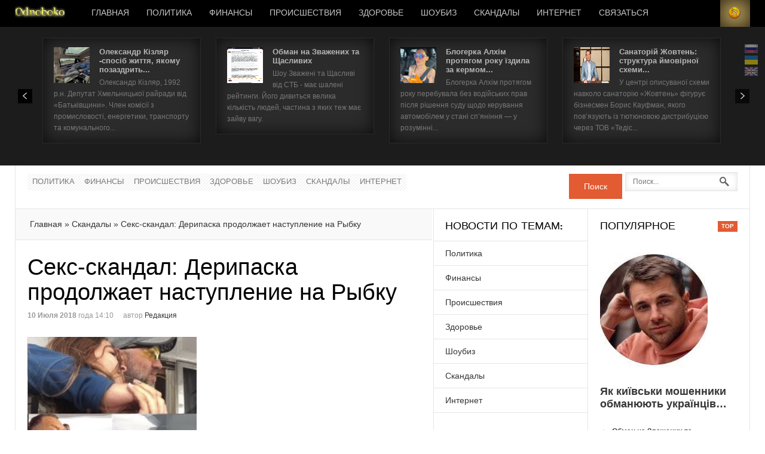

--- FILE ---
content_type: text/html; charset=utf-8
request_url: https://odnoboko.com/Deripaska_prodolzhaet_nastuplenie_na_Rybku
body_size: 24215
content:
<!DOCTYPE html>
<html class=""><head>
<!-- Google tag (gtag.js) -->
<script async src="https://www.googletagmanager.com/gtag/js?id=G-2WCD4YCDFZ"></script>
<script>
  window.dataLayer = window.dataLayer || [];
  function gtag(){dataLayer.push(arguments);}
  gtag('js', new Date());

  gtag('config', 'G-2WCD4YCDFZ');
</script>
    <meta http-equiv="content-type" content="text/html; charset=UTF-8">

  <title>Секс-скандал: Дерипаска продолжает наступление на Рыбку</title>
    <!-- meta description -->
<meta name="description" content=" Пока эскортница Настя Рыбка (Вашукевич) находится в тюрьме Таиланда за сексуальные оргии, олигарх Олег Дерипаска пытается зачистить информацию в интернете о своих похождениях. Так, на днях стало известно, что миллиардер выиграл суд, который постановил взы">
<!-- meta keywords -->
<meta name="keywords" content=" Олег Дерипаска, Настя Рыбка, интервью, Навальный">
  <link rel='shortcut icon' href='/odnoboko.jpg'>
  <link rel="stylesheet" href="news_files/css.css" type="text/css">
  <link rel="stylesheet" href="news_files/style_osn.css" type="text/css">
    <link rel="stylesheet" href="news_files/style.css" type="text/css">
  
  <link rel="stylesheet" href="news_files/style_new.css" type="text/css">
    <link rel="stylesheet" href="css/google-translate.css" />
		<script src="https://cdn.jsdelivr.net/npm/js-cookie@2/src/js.cookie.min.js"></script>
				<script> var localizationLang = "ru"; </script>
		<script src="js/google-translate.js"></script>
  <link rel="stylesheet" href="news_files/style_new.css" type="text/css">
 	<script src="news_files/js/core.js" type="text/javascript"></script> 
	<script src="news_files/js/caption.js" type="text/javascript"></script>
 	<script src="news_files/js/mootools-more.js" type="text/javascript"></script> 
	<script src="news_files/js/gk.scripts.js" type="text/javascript"></script>	
	<script src="news_files/js/gk.menu.js" type="text/javascript"></script>	
	<script src="news_files/js/engine.js" type="text/javascript"></script> 	 
	<script src="news_files/js/engine.mootools.js" type="text/javascript"></script>  
	<script src="news_files/modal.js" type="text/javascript"></script> 
	<script type="text/javascript">

		window.addEvent('domready', function() {

			SqueezeBox.initialize({});
			SqueezeBox.assign($$('a.modal'), {
				parse: 'rel'
			});
		});

  </script>	
  <script type="text/javascript">
window.addEvent('load', function() {
				new JCaption('img.caption');
			});
 $GKMenu = { height:true, width:true, duration: 250 };
$GK_TMPL_URL = "/";

$GK_URL = "/";

function keepAlive() {	var myAjax = new Request({method: "get", url: "index.php"}).send();} window.addEvent("domready", function(){ keepAlive.periodical(3600000); });
  </script>
  <script type="text/javascript">
				// Cookie Law
				window.addEvent('domready', function() {
				    if(document.getElement('#gk-cookie-law')) {
				        document.getElement('#gk-cookie-law').getElements('a').each(function(el) {
				            el.addEvent('click', function(e) {
				                // stop propagation and prevent default action
				                e.stop();
				                // for both links
				                if(e.target.getProperty('href') == '#close') {    
				                    Cookie.write('gk-demo-cookie-law', '1', { duration: 365});
				                    document.getElement('#gk-cookie-law').dispose();
				                } else {
				                    Cookie.write('gk-demo-cookie-law', '1', { duration: 365});
				                    window.location.href = e.target.getProperty('href')
				                }
				            });
				        });
				    }
				});
				</script>

    <link rel="stylesheet" href="news_files/small_002.css" media="(max-width: 1230px)">
	<link rel="stylesheet" href="news_files/tablet.css" media="(max-width: 1030px)">
	<link rel="stylesheet" href="news_files/small.css" media="(max-width: 820px)">
	<link rel="stylesheet" href="news_files/mobile.css" media="(max-width: 580px)">
	
	<link href="https://cdnjs.cloudflare.com/ajax/libs/font-awesome/6.0.0-beta3/css/all.min.css" rel="stylesheet">
  <style>
    .telegram-link {
      color: black; 
      font-weight: bold; 
      text-decoration: none; 
      font-size: 15px; 
      display: flex;
      align-items: center; 
    }
    
    .telegram-link i {
      margin: 8px; 
      font-size: 50px; 
      color: #0088cc; 
    }
  </style>

<!--[if IE 9]>
<link rel="stylesheet" href="/css/ie/ie9.css" type="text/css" />
<![endif]-->

<!--[if IE 8]>
<link rel="stylesheet" href="/css/ie/ie8.css" type="text/css" />
<![endif]-->

<!--[if lte IE 7]>
<link rel="stylesheet" href="/css/ie/ie7.css" type="text/css" />
<![endif]-->

<!--[if (gte IE 6)&(lte IE 8)]>
<script type="text/javascript" src="/js/respond.js"></script>
<script type="text/javascript" src="/js/selectivizr.js"></script>
<script type="text/javascript" src="https://html5shim.googlecode.com/svn/trunk/html5.js"></script>
<![endif]-->	</head>
<body data-tablet-width="1030" data-mobile-width="580">	
		
	
        
      <section id="gkPageTop">
    	<div class="gkPage">                    	
		    
          <a href="/" id="gkLogo" class="cssLogo">Новости</a>
     		    
		    		    <div id="gkMobileMenu">Меню
		    	<select onchange="window.location.href=this.value;">
		    	<option selected="selected" value="/">Главная</option>
				<option value="/">Новости</option>
				</select>
		    </div>
		    		    
		    		    <div id="gkUserArea">
		    			    	<a href="/" id="gkLogin">Login</a>	    			    	
		    			    	<a href="/rss.php" id="gkRSS">RSS</a>
		    			</div>
		<div id="gkMainMenu">
		    	<nav id="gkExtraMenu" class="gkMenu">
	<ul class="gkmenu level0">
<li class="first"><a onmouseover="" href="/" class=" first" id="menu101" title="Главная">Главная</a></li>
	<li class="haschild"><a href="/politics">Политика</a></li><li class="haschild"><a href="/economics">Финансы</a></li><li class="haschild"><a href="/incident">Происшествия</a></li><li class="haschild"><a href="/health">Здоровье</a></li><li class="haschild"><a href="/showbiz">Шоубиз</a></li><li class="haschild"><a href="/Skandaly">Скандалы</a></li><li class="haschild"><a href="/Internet">Интернет</a></li>		<style>

.menu-item {
    position: relative;
    display: inline-block;
    margin: 0 10px;
}

.menu-item a {
    text-decoration: none;
    color: #000; 
    font-weight: bold;
    padding: 5px 10px;
    transition: color 0.3s ease;
}

.menu-item a:hover {
    color: #007bff; 
}


.dropdown-menu {
    display: none; 
    position: absolute;
    left: 0;
    top: 100%;
    background-color: #f8f9fa; 
    box-shadow: 0 4px 6px rgba(0, 0, 0, 0.1); 
    list-style: none;
    padding: 10px 0;
    margin: 0;
    z-index: 10;
    min-width: 200px;
    border-radius: 4px;
}

.dropdown-menu li {
    padding: 5px 20px;
}

.dropdown-menu li a {
    text-decoration: none;
    color: #333;
    display: block;
    transition: background-color 0.3s ease, color 0.3s ease;
}

.dropdown-menu li a:hover {
    background-color: #007bff;
    color: #fff; 
}

.menu-item:hover > .dropdown-menu {
    display: block;
}

.dropdown-menu a i {
  margin-right: 10px; 
  font-size: 20px; 
}

.dropdown-menu a i.fa-viber {
  color: #665191;
}

.dropdown-menu a i.fa-telegram {
  color: #0088cc;
}

.dropdown-menu a i.fa-whatsapp {
  color: #25D366;
}
	</style>
	<li class="menu-item menu-item-type-post_type menu-item-object-page menu-item-has-children menu-item-8063 dropdown">
  <a title="Связаться">Связаться</a>
  <span class="menu-parent-link"><span class="submenu-controll"></span></span>

  <ul class="dropdown-menu">      
    <li class="menu-item menu-item-type-post_type menu-item-object-page menu-item-7688 dropdown">
      <a title="Viber чат" href="viber://chat?number=380958704082">
        <i class="fab fa-viber"></i> Viber чат
      </a>
    </li>
    <li class="menu-item menu-item-type-post_type menu-item-object-page menu-item-7688 dropdown">
      <a title="Telegram" href="tg://resolve?domain=Pani_Lisa">
        <i class="fab fa-telegram"></i> Telegram
      </a>
    </li>
    <li class="menu-item menu-item-type-post_type menu-item-object-page menu-item-7688 dropdown">
      <a title="WhatsApp" href="whatsapp://send?phone=+380958704082">
        <i class="fab fa-whatsapp"></i> WhatsApp
      </a>
    </li>
  </ul>
</li>
	</ul>
				</nav>   
	    	</div>
	    	    	</div>
    </section>
    
        <section id="gkBannerTop">
    	<div class="gkPage">
    		
<div class="nspMainPortalMode7 nspFs100" id="nsp-nsp_607" data-direction="ltr">
	<div class="nspImages">
		<div class="nspArts">
			<div style="width: 2652px;" class="nspArtsScroll"><div class="nspArt" style="padding: 15px 18px ;width:227px;">
				<a href="/Oleksandr_Kizlyar__sposib_zhittya__yakomu_pozazdrit_oligarkh" class="nspImageWrapper tleft fleft" style="margin:0 16px 0 0;">
	<img class="nspImage tleft fleft" src="./autocars/f7dacd6be8a0efa11e1cf935b17c65c5.jpg" alt="Олександр Кізляр -спосіб життя, якому позаздрить олігарх" style="width:60px;height:60px;">
				</a>					
					<h4 class="nspHeader tleft fnull">
				<a href="/Oleksandr_Kizlyar__sposib_zhittya__yakomu_pozazdrit_oligarkh" title="Олександр Кізляр -спосіб життя, якому позаздрить олігарх"> Олександр Кізляр -спосіб життя, якому позаздрить...</a>					
					</h4>					
				<p class="nspText tleft fnull"> Олександр Кізляр, 1992 р.н. Депутат Хмельницької райради від «Батьківщини». Член комісії з промисловості, енергетики, транспорту та комунального...</p>				
				</div><div class="nspArt" style="padding: 15px 18px ;width:227px;">
				<a href="/Obman_na_Zvazhenikh_ta_Shchaslivikh" class="nspImageWrapper tleft fleft" style="margin:0 16px 0 0;">
	<img class="nspImage tleft fleft" src="./autocars/8e082f1de7d73256ad4c2921d0c56d8c.jpg" alt="Обман на Зважених та Щасливих" style="width:60px;height:60px;">
				</a>					
					<h4 class="nspHeader tleft fnull">
				<a href="/Obman_na_Zvazhenikh_ta_Shchaslivikh" title="Обман на Зважених та Щасливих"> Обман на Зважених та Щасливих</a>					
					</h4>					
				<p class="nspText tleft fnull"> Шоу Зважені та Щасливі від СТБ - має шалені рейтинги. Його дивиться велика кількість людей, частина з яких теж має зайву вагу. 
</p>				
				</div><div class="nspArt" style="padding: 15px 18px ;width:227px;">
				<a href="/Blogerka_Alkhim_protyagom_roku_perebuvala_bez_vodiyskikh_prav" class="nspImageWrapper tleft fleft" style="margin:0 16px 0 0;">
	<img class="nspImage tleft fleft" src="./autocars/ae005ed02612cdbe52968e6703de302e.jpg" alt="Блогерка Алхім протягом року їздила за кермом без водійських прав" style="width:60px;height:60px;">
				</a>					
					<h4 class="nspHeader tleft fnull">
				<a href="/Blogerka_Alkhim_protyagom_roku_perebuvala_bez_vodiyskikh_prav" title="Блогерка Алхім протягом року їздила за кермом без водійських прав"> Блогерка Алхім протягом року їздила за кермом...</a>					
					</h4>					
				<p class="nspText tleft fnull"> Блогерка Алхім протягом року перебувала без водійських прав після рішення суду щодо керування автомобілем у стані сп’яніння — у розумінні...</p>				
				</div><div class="nspArt" style="padding: 15px 18px ;width:227px;">
				<a href="/Sanatoriy_Zhovten__struktura_ymovirnoyi_skhemi_kontrolyu_zemli_ta_aktiviv" class="nspImageWrapper tleft fleft" style="margin:0 16px 0 0;">
	<img class="nspImage tleft fleft" src="./autocars/7e62e058badbf418b7d36e1ba2639f29.jpg" alt="Санаторій Жовтень: структура ймовірної схеми контролю землі та активів" style="width:60px;height:60px;">
				</a>					
					<h4 class="nspHeader tleft fnull">
				<a href="/Sanatoriy_Zhovten__struktura_ymovirnoyi_skhemi_kontrolyu_zemli_ta_aktiviv" title="Санаторій Жовтень: структура ймовірної схеми контролю землі та активів"> Санаторій Жовтень: структура ймовірної схеми...</a>					
					</h4>					
				<p class="nspText tleft fnull"> У центрі описуваної схеми навколо санаторію «Жовтень» фігурує бізнесмен Борис Кауфман, якого пов’язують із тютюновою дистрибуцією через ТОВ «Тедіс...</p>				
				</div><div class="nspArt" style="padding: 15px 18px ;width:227px;">
				<a href="/Pisochni_skhemi_pidsanktsiynogo_oligarkha_Grigorishina" class="nspImageWrapper tleft fleft" style="margin:0 16px 0 0;">
	<img class="nspImage tleft fleft" src="https://odnoboko.com/autocars/48300a5cdd3a5d17407fb971d4ed6eab.jpg" alt="Пісочні схеми підсанкційного олігарха Григоришина" style="width:60px;height:60px;">
				</a>					
					<h4 class="nspHeader tleft fnull">
				<a href="/Pisochni_skhemi_pidsanktsiynogo_oligarkha_Grigorishina" title="Пісочні схеми підсанкційного олігарха Григоришина"> Пісочні схеми підсанкційного олігарха...</a>					
					</h4>					
				<p class="nspText tleft fnull"> Пісочні схеми підсанкційного олігарха Григоришина: «Укррічфлот» продовжує видобуток у центрі Києва через швейцарського друга</p>				
				</div><div class="nspArt" style="padding: 15px 18px ;width:227px;">
				<a href="/Yak_kiyivski_moshenniki_obmanyuyut_ukrayintsiv" class="nspImageWrapper tleft fleft" style="margin:0 16px 0 0;">
	<img class="nspImage tleft fleft" src="./autocars/eded85100156abc075d46cb5364ebb9f.jpg" alt="Як київськи мошенники обманюють українців" style="width:60px;height:60px;">
				</a>					
					<h4 class="nspHeader tleft fnull">
				<a href="/Yak_kiyivski_moshenniki_obmanyuyut_ukrayintsiv" title="Як київськи мошенники обманюють українців"> Як київськи мошенники обманюють українців</a>					
					</h4>					
				<p class="nspText tleft fnull"> Пара київських молодих людей - хлопець та дівчина Дмітрій та Диана, обманюють довірливих людей, виманюючи у них гроші за неіснуючими товари</p>				
				</div><div class="nspArt" style="padding: 15px 18px ;width:227px;">
				<a href="/Gumanitarka_na_prodazh__tisyachi_avto__vvezenikh_dlya_viyni_ta_gromad_opinilisya_na_rinku" class="nspImageWrapper tleft fleft" style="margin:0 16px 0 0;">
	<img class="nspImage tleft fleft" src="./autocars/a7b3487bd58a9ce2692551e20782f6b6.jpg" alt="Гуманітарка на продаж: тисячі авто, ввезених для війни та громад опинилися на ринку" style="width:60px;height:60px;">
				</a>					
					<h4 class="nspHeader tleft fnull">
				<a href="/Gumanitarka_na_prodazh__tisyachi_avto__vvezenikh_dlya_viyni_ta_gromad_opinilisya_na_rinku" title="Гуманітарка на продаж: тисячі авто, ввезених для війни та громад опинилися на ринку"> Гуманітарка на продаж: тисячі авто, ввезених для...</a>					
					</h4>					
				<p class="nspText tleft fnull"> В Україні набирає обертів скандал навколо так званої «гуманітарної контрабанди» — тисячі автомобілів, завезених у країну як гуманітарна допомога,...</p>				
				</div><div class="nspArt" style="padding: 15px 18px ;width:227px;">
				<a href="/Firma_cholovika_ekonomistki_NBU_zaroblyae_na_derzhustanovakh_yak_poserednik" class="nspImageWrapper tleft fleft" style="margin:0 16px 0 0;">
	<img class="nspImage tleft fleft" src="./autocars/5a4e142c509595abd4c5a853db9c59d5.jpg" alt="Фірма чоловіка економістки НБУ заробляє на держустановах як посередник" style="width:60px;height:60px;">
				</a>					
					<h4 class="nspHeader tleft fnull">
				<a href="/Firma_cholovika_ekonomistki_NBU_zaroblyae_na_derzhustanovakh_yak_poserednik" title="Фірма чоловіка економістки НБУ заробляє на держустановах як посередник"> Фірма чоловіка економістки НБУ заробляє на...</a>					
					</h4>					
				<p class="nspText tleft fnull"> Компанія, пов’язана з родиною посадовиці Національного банку України, отримує багатомільйонні доходи, виступаючи посередником у постачанні...</p>				
				</div><div class="nspArt" style="padding: 15px 18px ;width:227px;">
				<a href="/Pratsivnik_kontori_eksministra_Krikliya_pidozryuetsya_u_pidrobtsi_dokumentiv" class="nspImageWrapper tleft fleft" style="margin:0 16px 0 0;">
	<img class="nspImage tleft fleft" src="./autocars/ba4b0414185b858f931ef831ebdf326e.jpg" alt="Працівник контори ексміністра Криклія підозрюється у підробці документів" style="width:60px;height:60px;">
				</a>					
					<h4 class="nspHeader tleft fnull">
				<a href="/Pratsivnik_kontori_eksministra_Krikliya_pidozryuetsya_u_pidrobtsi_dokumentiv" title="Працівник контори ексміністра Криклія підозрюється у підробці документів"> Працівник контори ексміністра Криклія...</a>					
					</h4>					
				<p class="nspText tleft fnull"> Схема з ухилянтами: працівник контори ексміністра Криклія підозрюється у підробці документів для виїзду за кордон</p>				
				</div><div class="nspArt" style="padding: 15px 18px ;width:227px;">
				<a href="/Verba_znov_vlyapalasya_v_skandal" class="nspImageWrapper tleft fleft" style="margin:0 16px 0 0;">
	<img class="nspImage tleft fleft" src="./autocars/5f8233d94261479188b05cfdac971b4f.jpg" alt="Верба знов вляпалася в скандал" style="width:60px;height:60px;">
				</a>					
					<h4 class="nspHeader tleft fnull">
				<a href="/Verba_znov_vlyapalasya_v_skandal" title="Верба знов вляпалася в скандал"> Верба знов вляпалася в скандал</a>					
					</h4>					
				<p class="nspText tleft fnull"> Відомий блогер Юлія Верба ( Вербинець) примудрилася за останні декілька днів двічі вляпатися у скандал.</p>				
				</div><div class="nspArt" style="padding: 15px 18px ;width:227px;">
				<a href="/Blogerka_milyonnitsya_Yuliya_Verba_opinilasya_v_tsentri_skandalu" class="nspImageWrapper tleft fleft" style="margin:0 16px 0 0;">
	<img class="nspImage tleft fleft" src="./autocars/aefeb3579e2560c582cc118d6bf72b00.jpg" alt="Блогерка-мільйонниця Юлія Верба опинилася в центрі скандалу" style="width:60px;height:60px;">
				</a>					
					<h4 class="nspHeader tleft fnull">
				<a href="/Blogerka_milyonnitsya_Yuliya_Verba_opinilasya_v_tsentri_skandalu" title="Блогерка-мільйонниця Юлія Верба опинилася в центрі скандалу"> Блогерка-мільйонниця Юлія Верба опинилася в...</a>					
					</h4>					
				<p class="nspText tleft fnull"> Відома блогерка з багатомільйонною аудиторією Юлія Верба потрапила під шквал критики в соцмережах після публікації розважального контенту, у якому...</p>				
				</div><div class="nspArt" style="padding: 15px 18px ;width:227px;">
				<a href="/Yabko_i_tinoviy_rinok_iphone__milyonni_oboroti__kontrabanda_ta_minimalni_podatki" class="nspImageWrapper tleft fleft" style="margin:0 16px 0 0;">
	<img class="nspImage tleft fleft" src="./autocars/42177dbe820e5ba1344beb6542026e13.jpg" alt="Ябко і тіньовий ринок iPhone: мільйонні обороти, контрабанда та мінімальні податки" style="width:60px;height:60px;">
				</a>					
					<h4 class="nspHeader tleft fnull">
				<a href="/Yabko_i_tinoviy_rinok_iphone__milyonni_oboroti__kontrabanda_ta_minimalni_podatki" title="Ябко і тіньовий ринок iPhone: мільйонні обороти, контрабанда та мінімальні податки"> Ябко і тіньовий ринок iPhone: мільйонні обороти,...</a>					
					</h4>					
				<p class="nspText tleft fnull"> Мережу «Ябко» називають одним із найбільших гравців на ринку дистрибуції техніки Apple, яка, за твердженнями джерел, масово потрапляє в Україну поза...</p>				
				</div><div class="nspArt" style="padding: 15px 18px ;width:227px;">
				<a href="/Prodazh_pidrobok_i_vidsutnist_chekiv__Shakhraystvo_brendu_domino" class="nspImageWrapper tleft fleft" style="margin:0 16px 0 0;">
	<img class="nspImage tleft fleft" src="./autocars/ca924faeb07dfecf1b191fc433b1c8ea.jpg" alt="Продаж підробок і відсутність чеків. Шахрайство бренду Domino" style="width:60px;height:60px;">
				</a>					
					<h4 class="nspHeader tleft fnull">
				<a href="/Prodazh_pidrobok_i_vidsutnist_chekiv__Shakhraystvo_brendu_domino" title="Продаж підробок і відсутність чеків. Шахрайство бренду Domino"> Продаж підробок і відсутність чеків. Шахрайство...</a>					
					</h4>					
				<p class="nspText tleft fnull"> Скарги на діяльність бренду Domino, власником якого називають Антона Шухніна, знову з’явилися у публічному просторі. </p>				
				</div><div class="nspArt" style="padding: 15px 18px ;width:227px;">
				<a href="/VOdesi_pidryad_na_800_tisyach_otrimav_26_richniy_aytishnik" class="nspImageWrapper tleft fleft" style="margin:0 16px 0 0;">
	<img class="nspImage tleft fleft" src="./autocars/cf79d3b2e8596e618d54e99115db9f75.jpg" alt="В Одесі  підряд на 800 тисяч отримав 26-річний айтішник" style="width:60px;height:60px;">
				</a>					
					<h4 class="nspHeader tleft fnull">
				<a href="/VOdesi_pidryad_na_800_tisyach_otrimav_26_richniy_aytishnik" title="В Одесі  підряд на 800 тисяч отримав 26-річний айтішник"> В Одесі  підряд на 800 тисяч отримав 26-річний...</a>					
					</h4>					
				<p class="nspText tleft fnull"> В Одесі розгортається історія, яка викликає чимало запитань. Капітальний ремонт одного з реабілітаційних центрів вартістю майже 800 тисяч гривень...</p>				
				</div><div class="nspArt" style="padding: 15px 18px ;width:227px;">
				<a href="/Skhema_na_2_mlrd_grn__kolishniy_pomichnik_Tsarova_ta_yogo_komanda" class="nspImageWrapper tleft fleft" style="margin:0 16px 0 0;">
	<img class="nspImage tleft fleft" src="./autocars/c61f49f7effd0bf9ed7ed5ae307e37b9.jpg" alt="Схема на 2 млрд грн: колишній помічник Царьова та його команда" style="width:60px;height:60px;">
				</a>					
					<h4 class="nspHeader tleft fnull">
				<a href="/Skhema_na_2_mlrd_grn__kolishniy_pomichnik_Tsarova_ta_yogo_komanda" title="Схема на 2 млрд грн: колишній помічник Царьова та його команда"> Схема на 2 млрд грн: колишній помічник Царьова...</a>					
					</h4>					
				<p class="nspText tleft fnull"> У Запоріжжі триває розслідування масштабної схеми відмивання коштів на металобрухті на суму близько 2 млрд гривень, у якій фігурують колишні...</p>				
				</div><div class="nspArt" style="padding: 15px 18px ;width:227px;">
				<a href="/Tyutyunova_imperiya_kontrabandi_Vadima_Alperina" class="nspImageWrapper tleft fleft" style="margin:0 16px 0 0;">
	<img class="nspImage tleft fleft" src="./autocars/86c9f104692a2389f4cd1d4631ba9209.jpg" alt="Тютюнова імперія контрабанди Вадима Альперіна" style="width:60px;height:60px;">
				</a>					
					<h4 class="nspHeader tleft fnull">
				<a href="/Tyutyunova_imperiya_kontrabandi_Vadima_Alperina" title="Тютюнова імперія контрабанди Вадима Альперіна"> Тютюнова імперія контрабанди Вадима Альперіна</a>					
					</h4>					
				<p class="nspText tleft fnull"> Фігурант численних розслідувань Вадим Альперін, якого в медіа часто називають «королем української контрабанди», за наявною інформацією, вибудував...</p>				
				</div><div class="nspArt" style="padding: 15px 18px ;width:227px;">
				<a href="/Pomer_zirka_Maski_Piter_Grin" class="nspImageWrapper tleft fleft" style="margin:0 16px 0 0;">
	<img class="nspImage tleft fleft" src="./autocars/164d5c9f2b89e6087d5267368f7a5061.jpg" alt="Помер зірка Маски Пітер Грін" style="width:60px;height:60px;">
				</a>					
					<h4 class="nspHeader tleft fnull">
				<a href="/Pomer_zirka_Maski_Piter_Grin" title="Помер зірка Маски Пітер Грін"> Помер зірка Маски Пітер Грін</a>					
					</h4>					
				<p class="nspText tleft fnull"> У Нью-Йорку знайдений мертвим актор Пітер Грін, який прославився ролями антагоністів у культових фільмах</p>				
				</div><div class="nspArt" style="padding: 15px 18px ;width:227px;">
				<a href="/Pobeditelnitsa_Kholostyaka_zanimalas_eskortom_" class="nspImageWrapper tleft fleft" style="margin:0 16px 0 0;">
	<img class="nspImage tleft fleft" src="./autocars/60679232338f80c125536ee736c2e517.jpg" alt="Победительница Холостяка занималась эскортом?" style="width:60px;height:60px;">
				</a>					
					<h4 class="nspHeader tleft fnull">
				<a href="/Pobeditelnitsa_Kholostyaka_zanimalas_eskortom_" title="Победительница Холостяка занималась эскортом?"> Победительница Холостяка занималась эскортом?</a>					
					</h4>					
				<p class="nspText tleft fnull"> Пока СТБ аккуратно монтирует романтический финал «Холостяка-14», в сети разгорается скандал, который может испортить картинку «идеальной...</p>				
				</div><div class="nspArt" style="padding: 15px 18px ;width:227px;">
				<a href="/roksolana_velichkovskaya_mechtaet_poekhat_v_rossiyu" class="nspImageWrapper tleft fleft" style="margin:0 16px 0 0;">
	<img class="nspImage tleft fleft" src="https://odnoboko.com/autocars/13b96765f6f40fe19218e41f1d237d45.jpg" alt="Роксолана Величковская мечтает поехать в россию" style="width:60px;height:60px;">
				</a>					
					<h4 class="nspHeader tleft fnull">
				<a href="/roksolana_velichkovskaya_mechtaet_poekhat_v_rossiyu" title="Роксолана Величковская мечтает поехать в россию"> Роксолана Величковская мечтает поехать в россию</a>					
					</h4>					
				<p class="nspText tleft fnull"> Украинская инфлюенсерка и блогерша Роксолана Величковская оказалась в центре внимания после того, как в сети всплыло старое видео, где она говорит:...</p>				
				</div><div class="nspArt" style="padding: 15px 18px ;width:227px;">
				<a href="/eskortnitsa_nikol_sakhtaridi_nakanune_svadby_zachishchaet_internet" class="nspImageWrapper tleft fleft" style="margin:0 16px 0 0;">
	<img class="nspImage tleft fleft" src="https://odnoboko.com/autocars/ea00d737867bd55136468206596092f0.jpg" alt="Эскортница Николь Сахтариди накануне свадьбы зачищает интернет" style="width:60px;height:60px;">
				</a>					
					<h4 class="nspHeader tleft fnull">
				<a href="/eskortnitsa_nikol_sakhtaridi_nakanune_svadby_zachishchaet_internet" title="Эскортница Николь Сахтариди накануне свадьбы зачищает интернет"> Эскортница Николь Сахтариди накануне свадьбы...</a>					
					</h4>					
				<p class="nspText tleft fnull"> Бывшая участница шоу «Холостяк» Николь Сахтариди активно зачищает интернет от любых упоминаний о ее эскортном прошлом. Казалось бы, зачем ей это?</p>				
				</div><div class="nspArt" style="padding: 15px 18px ;width:227px;">
				<a href="/Dmitriy_Tsirgaiya_i_ego_podelili_rabotali_pod_rukovodstvom_rf" class="nspImageWrapper tleft fleft" style="margin:0 16px 0 0;">
	<img class="nspImage tleft fleft" src="./autocars/e3a353e1b06f526cc58395da651bef1c.jpg" alt="Дмитрий Циргаия и его подельники работали под руководством рф" style="width:60px;height:60px;">
				</a>					
					<h4 class="nspHeader tleft fnull">
				<a href="/Dmitriy_Tsirgaiya_i_ego_podelili_rabotali_pod_rukovodstvom_rf" title="Дмитрий Циргаия и его подельники работали под руководством рф"> Дмитрий Циргаия и его подельники работали под...</a>					
					</h4>					
				<p class="nspText tleft fnull"> Дмитрий Циргайя и его мать снова в центре скандала. 
В Украине раскрыта деятельность группы молодых мошенников, которые, по данным СМИ,...</p>				
				</div><div class="nspArt" style="padding: 15px 18px ;width:227px;">
				<a href="/Odesskiy_chinovnik___Konstantin_Safoshin_obzavelsya_elitnoy_nedvizhimostyu" class="nspImageWrapper tleft fleft" style="margin:0 16px 0 0;">
	<img class="nspImage tleft fleft" src="./autocars/46e57662a75a424f2c998ea5c389a2a0.jpg" alt="Одесский чиновник - Константин Сафошин обзавёлся элитной недвижимостью" style="width:60px;height:60px;">
				</a>					
					<h4 class="nspHeader tleft fnull">
				<a href="/Odesskiy_chinovnik___Konstantin_Safoshin_obzavelsya_elitnoy_nedvizhimostyu" title="Одесский чиновник - Константин Сафошин обзавёлся элитной недвижимостью"> Одесский чиновник - Константин Сафошин обзавёлся...</a>					
					</h4>					
				<p class="nspText tleft fnull"> Пока страна в войне, одесский чиновник обзавёлся элитной недвижимостью и авто для жены</p>				
				</div><div class="nspArt" style="padding: 15px 18px ;width:227px;">
				<a href="/Prokuratura_rassleduet_masshtabnuyu_skhemu_nezakonnogo_obmena_valyuty" class="nspImageWrapper tleft fleft" style="margin:0 16px 0 0;">
	<img class="nspImage tleft fleft" src="./autocars/24e2a5891f41c9b7aa1a589f18780a14.jpg" alt="Прокуратура расследует масштабную схему незаконного обмена валюты" style="width:60px;height:60px;">
				</a>					
					<h4 class="nspHeader tleft fnull">
				<a href="/Prokuratura_rassleduet_masshtabnuyu_skhemu_nezakonnogo_obmena_valyuty" title="Прокуратура расследует масштабную схему незаконного обмена валюты"> Прокуратура расследует масштабную схему...</a>					
					</h4>					
				<p class="nspText tleft fnull"> Офис Генерального прокурора совместно с Главным следственным управлением Нацполиции ведут расследование деятельности разветвлённой финансовой сети...</p>				
				</div><div class="nspArt" style="padding: 15px 18px ;width:227px;">
				<a href="/Narder_Kopytin_zachishchaet_infoprostranstvo" class="nspImageWrapper tleft fleft" style="margin:0 16px 0 0;">
	<img class="nspImage tleft fleft" src="./autocars/fa6ca0cb4ee413218a4ca7b91c5cbcf6.jpg" alt="Нардер Копытин зачищает инфопространство" style="width:60px;height:60px;">
				</a>					
					<h4 class="nspHeader tleft fnull">
				<a href="/Narder_Kopytin_zachishchaet_infoprostranstvo" title="Нардер Копытин зачищает инфопространство"> Нардер Копытин зачищает инфопространство</a>					
					</h4>					
				<p class="nspText tleft fnull"> Из интернета начали исчезать материалы о связях депутата Копытина с авиационным бизнесменом, подозреваемым в махинациях и сотрудничестве с РФ</p>				
				</div><div class="nspArt" style="padding: 15px 18px ;width:227px;">
				<a href="/Za_dozoy_ot_Interkhima_v_blizhayshuyu_apteku" class="nspImageWrapper tleft fleft" style="margin:0 16px 0 0;">
	<img class="nspImage tleft fleft" src="./autocars/3d37f09636122128857a6b1fb21464b2.jpg" alt="За дозой от Интерхима в ближайшую аптеку" style="width:60px;height:60px;">
				</a>					
					<h4 class="nspHeader tleft fnull">
				<a href="/Za_dozoy_ot_Interkhima_v_blizhayshuyu_apteku" title="За дозой от Интерхима в ближайшую аптеку"> За дозой от Интерхима в ближайшую аптеку</a>					
					</h4>					
				<p class="nspText tleft fnull"> Получение дозы "Интерхима" в ближайшей аптеке: Как фармацевтическая компания Анатолия Редера способствует росту неинъекционной наркомании среди...</p>				
				</div><div class="nspArt" style="padding: 15px 18px ;width:227px;">
				<a href="/Maksim_Shkil___ot_partiynoy_kukhni_do_goszakazov" class="nspImageWrapper tleft fleft" style="margin:0 16px 0 0;">
	<img class="nspImage tleft fleft" src="./autocars/6ff2c419fd02b194feb957aa907eacbc.jpg" alt="Максим Шкиль - от партийной кухни до госзаказов" style="width:60px;height:60px;">
				</a>					
					<h4 class="nspHeader tleft fnull">
				<a href="/Maksim_Shkil___ot_partiynoy_kukhni_do_goszakazov" title="Максим Шкиль - от партийной кухни до госзаказов"> Максим Шкиль - от партийной кухни до госзаказов</a>					
					</h4>					
				<p class="nspText tleft fnull"> Имя Максима Шкиля, владельца компании «Автострада», вновь всплыло в медиапространстве. В свое время он был тесно связан с Партией регионов</p>				
				</div><div class="nspArt" style="padding: 15px 18px ;width:227px;">
				<a href="/mezhdu_terenom_i_innoy_belen_ne_bylo_otnosheniy___mandzyuk" class="nspImageWrapper tleft fleft" style="margin:0 16px 0 0;">
	<img class="nspImage tleft fleft" src="https://odnoboko.com/autocars/4cd3afe19ef2df05dfd7c25ab7454000.jpg" alt="Между Тереном и Инной Белень не было отношений – Мандзюк" style="width:60px;height:60px;">
				</a>					
					<h4 class="nspHeader tleft fnull">
				<a href="/mezhdu_terenom_i_innoy_belen_ne_bylo_otnosheniy___mandzyuk" title="Между Тереном и Инной Белень не было отношений – Мандзюк"> Между Тереном и Инной Белень не было отношений –...</a>					
					</h4>					
				<p class="nspText tleft fnull"> Известная блогер Елена Мандзюк сделала неожиданное заявление. Во время своего интервью она заявила, что между Холостяком Александром Тереном и...</p>				
				</div><div class="nspArt" style="padding: 15px 18px ;width:227px;">
				<a href="/Deputat_ot_Slugi_naroda_provernul_stroitelnuyu_skhemu_v_Kieve" class="nspImageWrapper tleft fleft" style="margin:0 16px 0 0;">
	<img class="nspImage tleft fleft" src="./autocars/5ba31f61f2535277dc5af75cd3b6aca1.jpg" alt="Депутат от Слуги народа провернул строительную схему в Киеве" style="width:60px;height:60px;">
				</a>					
					<h4 class="nspHeader tleft fnull">
				<a href="/Deputat_ot_Slugi_naroda_provernul_stroitelnuyu_skhemu_v_Kieve" title="Депутат от Слуги народа провернул строительную схему в Киеве"> Депутат от Слуги народа провернул строительную...</a>					
					</h4>					
				<p class="nspText tleft fnull"> На киевских Осокорках практически завершено строительство четвертой очереди жилого комплекса «Ривьера», который, по заявлениям застройщика, будет...</p>				
				</div><div class="nspArt" style="padding: 15px 18px ;width:227px;">
				<a href="/Kak_ukrainskie_titanovye_zalezhi_okazalis_v_rukakh_britanskoy_kompanii" class="nspImageWrapper tleft fleft" style="margin:0 16px 0 0;">
	<img class="nspImage tleft fleft" src="https://odnoboko.com/autocars/1726a87008a166595bc833ae583fac69.jpg" alt="Как украинские титановые залежи оказались в руках британской компании" style="width:60px;height:60px;">
				</a>					
					<h4 class="nspHeader tleft fnull">
				<a href="/Kak_ukrainskie_titanovye_zalezhi_okazalis_v_rukakh_britanskoy_kompanii" title="Как украинские титановые залежи оказались в руках британской компании"> Как украинские титановые залежи оказались в...</a>					
					</h4>					
				<p class="nspText tleft fnull"> Украинские титановые руды, добываемые на государственном Демуринском горно-обогатительном комбинате (ДГЗК), неожиданно оказались в распоряжении </p>				
				</div><div class="nspArt" style="padding: 15px 18px ;width:227px;">
				<a href="/Semeynye_tayny_deputata_Sheremeta__nedvizhimost_v_SShA_i_roskosh" class="nspImageWrapper tleft fleft" style="margin:0 16px 0 0;">
	<img class="nspImage tleft fleft" src="./autocars/e408f9f651765cf206d37d25d5ff6c39.jpg" alt="Семейные тайны депутата Шеремета: недвижимость в США и роскошь" style="width:60px;height:60px;">
				</a>					
					<h4 class="nspHeader tleft fnull">
				<a href="/Semeynye_tayny_deputata_Sheremeta__nedvizhimost_v_SShA_i_roskosh" title="Семейные тайны депутата Шеремета: недвижимость в США и роскошь"> Семейные тайны депутата Шеремета: недвижимость в...</a>					
					</h4>					
				<p class="nspText tleft fnull"> Депутат Одесского горсовета Александр Шеремет, представляющий политсилу «Доверяй делам», — фигура небезынтересная. </p>				
				</div><div class="nspArt" style="padding: 15px 18px ;width:227px;">
				<a href="/Vladelets_Pozhmashiny_idet_v_ESPCh" class="nspImageWrapper tleft fleft" style="margin:0 16px 0 0;">
	<img class="nspImage tleft fleft" src="./autocars/1319bb9e4189d3fd31c9bfb98870120b.jpg" alt="Владелец Пожмашины идет в ЕСПЧ" style="width:60px;height:60px;">
				</a>					
					<h4 class="nspHeader tleft fnull">
				<a href="/Vladelets_Pozhmashiny_idet_v_ESPCh" title="Владелец Пожмашины идет в ЕСПЧ"> Владелец Пожмашины идет в ЕСПЧ</a>					
					</h4>					
				<p class="nspText tleft fnull"> Олег Аверьянов, владелец стратегического предприятия «Пожмашина», стал фигурантом громкого уголовного дела, вызвавшего волну возмущения в...</p>				
				</div><div class="nspArt" style="padding: 15px 18px ;width:227px;">
				<a href="/Pokupki_na_temu_obernulis_propazhey_deneg_s_kart" class="nspImageWrapper tleft fleft" style="margin:0 16px 0 0;">
	<img class="nspImage tleft fleft" src="./autocars/e105cb3e659ec2a0738826a19d3e8474.jpg" alt="Покупки на TEMU обернулись пропажей денег с карт" style="width:60px;height:60px;">
				</a>					
					<h4 class="nspHeader tleft fnull">
				<a href="/Pokupki_na_temu_obernulis_propazhey_deneg_s_kart" title="Покупки на TEMU обернулись пропажей денег с карт"> Покупки на TEMU обернулись пропажей денег с карт</a>					
					</h4>					
				<p class="nspText tleft fnull"> После оформления заказов в популярном маркетплейсе TEMU украинские пользователи начали массово жаловаться на неавторизованные списания средств с...</p>				
				</div><div class="nspArt" style="padding: 15px 18px ;width:227px;">
				<a href="/Firma_Odesskogo_deputata_poluchila_podryad_na_8_millionov_bez_konkursa" class="nspImageWrapper tleft fleft" style="margin:0 16px 0 0;">
	<img class="nspImage tleft fleft" src="./autocars/3de5559f0e7b981477a2910eb7eb4002.jpg" alt="Фирма Одесского депутата получила подряд на 8 миллионов без конкурса" style="width:60px;height:60px;">
				</a>					
					<h4 class="nspHeader tleft fnull">
				<a href="/Firma_Odesskogo_deputata_poluchila_podryad_na_8_millionov_bez_konkursa" title="Фирма Одесского депутата получила подряд на 8 миллионов без конкурса"> Фирма Одесского депутата получила подряд на 8...</a>					
					</h4>					
				<p class="nspText tleft fnull"> В Одессе новый коррупционный скандал, связанный с распределением бюджетных средств. Управление дорожного хозяйства города передало контракт на...</p>				
				</div><div class="nspArt" style="padding: 15px 18px ;width:227px;">
				<a href="/Vozvrashchenie_Katsuby__figurant_guchnykh_del_vnov_zarabatyvaet_na_gaze" class="nspImageWrapper tleft fleft" style="margin:0 16px 0 0;">
	<img class="nspImage tleft fleft" src="./autocars/f90ec417700d1ac3e8e3cb38f717155e.jpg" alt="Возвращение Кацубы: фигурант гучных дел вновь зарабатывает на газе" style="width:60px;height:60px;">
				</a>					
					<h4 class="nspHeader tleft fnull">
				<a href="/Vozvrashchenie_Katsuby__figurant_guchnykh_del_vnov_zarabatyvaet_na_gaze" title="Возвращение Кацубы: фигурант гучных дел вновь зарабатывает на газе"> Возвращение Кацубы: фигурант гучных дел вновь...</a>					
					</h4>					
				<p class="nspText tleft fnull"> Александр Кацуба, некогда один из ключевых управленцев при режиме Януковича, вновь уверенно чувствует себя в газовом бизнесе. </p>				
				</div><div class="nspArt" style="padding: 15px 18px ;width:227px;">
				<a href="/dzhonni_depp_vozvrashchaetsya_v_gollivud" class="nspImageWrapper tleft fleft" style="margin:0 16px 0 0;">
	<img class="nspImage tleft fleft" src="https://odnoboko.com/autocars/5829534e5874242e9121f302a5cb6bd6.jpg" alt="Джонни Депп возвращается в Голливуд" style="width:60px;height:60px;">
				</a>					
					<h4 class="nspHeader tleft fnull">
				<a href="/dzhonni_depp_vozvrashchaetsya_v_gollivud" title="Джонни Депп возвращается в Голливуд"> Джонни Депп возвращается в Голливуд</a>					
					</h4>					
				<p class="nspText tleft fnull"> После долгого перерыва и судебных разбирательств с Эмбер Херд, Джонни Депп вновь вернется на большой экран. </p>				
				</div><div class="nspArt" style="padding: 15px 18px ;width:227px;">
				<a href="/z_monakh_s_moskovskoy_propiskoy_i_kievskoy_kvartiroy" class="nspImageWrapper tleft fleft" style="margin:0 16px 0 0;">
	<img class="nspImage tleft fleft" src="./autocars/19e15da8f3ec935acf51ac925271fbc9.jpg" alt="Z-монах с московской пропиской и киевской квартирой" style="width:60px;height:60px;">
				</a>					
					<h4 class="nspHeader tleft fnull">
				<a href="/z_monakh_s_moskovskoy_propiskoy_i_kievskoy_kvartiroy" title="Z-монах с московской пропиской и киевской квартирой"> Z-монах с московской пропиской и киевской...</a>					
					</h4>					
				<p class="nspText tleft fnull"> Юрий Харон, также известный как Гедеон, бывший настоятель Десятинного храма, оказался в центре скандала.</p>				
				</div><div class="nspArt" style="padding: 15px 18px ;width:227px;">
				<a href="/Prokuratura_trebuet_snesti_samovolno_postroennye_obekty" class="nspImageWrapper tleft fleft" style="margin:0 16px 0 0;">
	<img class="nspImage tleft fleft" src="./autocars/487c6d84a15e23ed9cb52e372c6d6d60.jpg" alt="Прокуратура требует снести самовольно построенные объекты" style="width:60px;height:60px;">
				</a>					
					<h4 class="nspHeader tleft fnull">
				<a href="/Prokuratura_trebuet_snesti_samovolno_postroennye_obekty" title="Прокуратура требует снести самовольно построенные объекты"> Прокуратура требует снести самовольно...</a>					
					</h4>					
				<p class="nspText tleft fnull"> Прокуратура Одесской области потребовала снести несколько объектов недвижимости, которые были построены без необходимых разрешений.</p>				
				</div><div class="nspArt" style="padding: 15px 18px ;width:227px;">
				<a href="/Otmena_aresta_schetov_vbet_i_mezhdunarodnye_svyazi_s_Rossiey" class="nspImageWrapper tleft fleft" style="margin:0 16px 0 0;">
	<img class="nspImage tleft fleft" src="./autocars/af1d8dbba29185b9714bf78b84cfbc29.jpg" alt="Отмена ареста счетов VBet и международные связи с Россией" style="width:60px;height:60px;">
				</a>					
					<h4 class="nspHeader tleft fnull">
				<a href="/Otmena_aresta_schetov_vbet_i_mezhdunarodnye_svyazi_s_Rossiey" title="Отмена ареста счетов VBet и международные связи с Россией"> Отмена ареста счетов VBet и международные связи...</a>					
					</h4>					
				<p class="nspText tleft fnull"> В июле 2024 года история, связанная с онлайн-казино VBet, получила новый поворот. Печерский суд Киева отменил арест счетов компании</p>				
				</div><div class="nspArt" style="padding: 15px 18px ;width:227px;">
				<a href="/Yurist_Minoborony_Valentin_Slobadyanyuk_i_ferrari_roma__prodolzhenie_istorii" class="nspImageWrapper tleft fleft" style="margin:0 16px 0 0;">
	<img class="nspImage tleft fleft" src="./autocars/2ece43b0ccc39f530f0a33a7f72ed238.jpg" alt="Юрист Минобороны Валентин Слобадянюк и Ferrari Roma: продолжение истории" style="width:60px;height:60px;">
				</a>					
					<h4 class="nspHeader tleft fnull">
				<a href="/Yurist_Minoborony_Valentin_Slobadyanyuk_i_ferrari_roma__prodolzhenie_istorii" title="Юрист Минобороны Валентин Слобадянюк и Ferrari Roma: продолжение истории"> Юрист Минобороны Валентин Слобадянюк и Ferrari...</a>					
					</h4>					
				<p class="nspText tleft fnull"> Валентин Слободянюк (Штыка), ликвидатор центрального склада КЭУ Минобороны и бывший исполняющий обязанности директора государственного предприятия...</p>				
				</div><div class="nspArt" style="padding: 15px 18px ;width:227px;">
				<a href="/Korruptsionnye_teni_v_migratsionnoy_sluzhbe" class="nspImageWrapper tleft fleft" style="margin:0 16px 0 0;">
	<img class="nspImage tleft fleft" src="https://odnoboko.com/autocars/8e188ff72aa387766611ee4725ae5065.jpg" alt="Коррупционные схемы в миграционной службе" style="width:60px;height:60px;">
				</a>					
					<h4 class="nspHeader tleft fnull">
				<a href="/Korruptsionnye_teni_v_migratsionnoy_sluzhbe" title="Коррупционные схемы в миграционной службе"> Коррупционные схемы в миграционной службе</a>					
					</h4>					
				<p class="nspText tleft fnull"> Юлия Кран, исполняющая обязанности главы управления Государственной миграционной службы в Черниговской области, оказалась в центре коррупционного...</p>				
				</div><div class="nspArt" style="padding: 15px 18px ;width:227px;">
				<a href="/Vmesto_KRAIL_—_playcity__Novaya_vyveska__starye_igroki_" class="nspImageWrapper tleft fleft" style="margin:0 16px 0 0;">
	<img class="nspImage tleft fleft" src="./autocars/551ff599bd8c1fdd87f15c45885af857.jpg" alt="Вместо КРАИЛ — PlayCity. Новая вывеска, старые игроки?" style="width:60px;height:60px;">
				</a>					
					<h4 class="nspHeader tleft fnull">
				<a href="/Vmesto_KRAIL_—_playcity__Novaya_vyveska__starye_igroki_" title="Вместо КРАИЛ — PlayCity. Новая вывеска, старые игроки?"> Вместо КРАИЛ — PlayCity. Новая вывеска, старые...</a>					
					</h4>					
				<p class="nspText tleft fnull"> После череды скандалов вокруг украинского игорного регулятора КРАИЛ — от лицензий для 1xBet и Pin-Up до ареста главы ведомства Ивана Рудого с...</p>				
				</div><div class="nspArt" style="padding: 15px 18px ;width:227px;">
				<a href="/Sudya_Viktor_Glinyanyy_lishilsya_mantii" class="nspImageWrapper tleft fleft" style="margin:0 16px 0 0;">
	<img class="nspImage tleft fleft" src="./autocars/df7122b54030e6d9566ccb59d252ddea.jpg" alt="Судья Виктор Глиняный лишился мантии" style="width:60px;height:60px;">
				</a>					
					<h4 class="nspHeader tleft fnull">
				<a href="/Sudya_Viktor_Glinyanyy_lishilsya_mantii" title="Судья Виктор Глиняный лишился мантии"> Судья Виктор Глиняный лишился мантии</a>					
					</h4>					
				<p class="nspText tleft fnull"> Виктор Глиняный официально лишён должности судьи Киевского апелляционного суда. Основанием для увольнения стали данные следствия</p>				
				</div><div class="nspArt" style="padding: 15px 18px ;width:227px;">
				<a href="/Rukovodstvo_Ukrproftur_i_Federatsiya_profsoyuzov_ulicheny_v_rasprodazhe_gossobstvennosti" class="nspImageWrapper tleft fleft" style="margin:0 16px 0 0;">
	<img class="nspImage tleft fleft" src="./autocars/5b7ee34b46e39195e19a115fb0658e55.jpg" alt="Руководство Укрпрофтур и Федерация профсоюзов уличены в распродаже госсобственности" style="width:60px;height:60px;">
				</a>					
					<h4 class="nspHeader tleft fnull">
				<a href="/Rukovodstvo_Ukrproftur_i_Federatsiya_profsoyuzov_ulicheny_v_rasprodazhe_gossobstvennosti" title="Руководство Укрпрофтур и Федерация профсоюзов уличены в распродаже госсобственности"> Руководство Укрпрофтур и Федерация профсоюзов...</a>					
					</h4>					
				<p class="nspText tleft fnull"> Правоохранительные органы Украины разоблачили масштабную коррупционную схему, организованную руководством ПрАО «Укрпрофтур» и высокопоставленными...</p>				
				</div><div class="nspArt" style="padding: 15px 18px ;width:227px;">
				<a href="/Eks_glava_KSU_Syuzanna_Stanik_osvaivaet_zemlyu_v_Kieve" class="nspImageWrapper tleft fleft" style="margin:0 16px 0 0;">
	<img class="nspImage tleft fleft" src="./autocars/1d47a1a844df27f26a8c434ecdb0e3e3.jpg" alt="Экс-глава КСУ Сюзанна Станик осваивает землю в Киеве" style="width:60px;height:60px;">
				</a>					
					<h4 class="nspHeader tleft fnull">
				<a href="/Eks_glava_KSU_Syuzanna_Stanik_osvaivaet_zemlyu_v_Kieve" title="Экс-глава КСУ Сюзанна Станик осваивает землю в Киеве"> Экс-глава КСУ Сюзанна Станик осваивает землю в...</a>					
					</h4>					
				<p class="nspText tleft fnull"> 14 ноября 2024 года бывшая председатель Конституционного Суда Украины Сюзанна Романовна Станик стала владелицей дома по адресу: улица Бродовская,...</p>				
				</div><div class="nspArt" style="padding: 15px 18px ;width:227px;">
				<a href="/Onlayn_kazino_vbet_ukreplyaet_svoi_pozitsii_v_Ukraine" class="nspImageWrapper tleft fleft" style="margin:0 16px 0 0;">
	<img class="nspImage tleft fleft" src="./autocars/74a57c3700f7bf6399deb565ac83bd12.jpg" alt="Онлайн-казино VBet укрепляет свои позиции в Украине" style="width:60px;height:60px;">
				</a>					
					<h4 class="nspHeader tleft fnull">
				<a href="/Onlayn_kazino_vbet_ukreplyaet_svoi_pozitsii_v_Ukraine" title="Онлайн-казино VBet укрепляет свои позиции в Украине"> Онлайн-казино VBet укрепляет свои позиции в...</a>					
					</h4>					
				<p class="nspText tleft fnull"> С 2023 по 2025 годы бренд стал титульным спонсором таких уважаемых футбольных структур, как киевское «Динамо», ФК «Карпаты» и даже Украинская...</p>				
				</div><div class="nspArt" style="padding: 15px 18px ;width:227px;">
				<a href="/Kak_Natsionalnyy_Memorial_prevratilsya_v_semeynyy_podryad" class="nspImageWrapper tleft fleft" style="margin:0 16px 0 0;">
	<img class="nspImage tleft fleft" src="./autocars/f7c55f048d53adcb88014cec31fd1a52.jpg" alt="Как Национальный Мемориал превратился в семейный подряд" style="width:60px;height:60px;">
				</a>					
					<h4 class="nspHeader tleft fnull">
				<a href="/Kak_Natsionalnyy_Memorial_prevratilsya_v_semeynyy_podryad" title="Как Национальный Мемориал превратился в семейный подряд"> Как Национальный Мемориал превратился в семейный...</a>					
					</h4>					
				<p class="nspText tleft fnull"> Национальный военный мемориал, который должен был стать символом памяти и гордости Украины, ещё на этапе запуска оказался в центре громкого...</p>				
				</div><div class="nspArt" style="padding: 15px 18px ;width:227px;">
				<a href="/Deklaratsiya_Evgeniya_Korniychuka__nedostovernye_dannye_i_skrytye_aktivy" class="nspImageWrapper tleft fleft" style="margin:0 16px 0 0;">
	<img class="nspImage tleft fleft" src="./autocars/55b1bae72f6ab2fc32919e2287141d63.jpg" alt="Декларация Евгения Корнийчука: недостоверные данные и скрытые активы" style="width:60px;height:60px;">
				</a>					
					<h4 class="nspHeader tleft fnull">
				<a href="/Deklaratsiya_Evgeniya_Korniychuka__nedostovernye_dannye_i_skrytye_aktivy" title="Декларация Евгения Корнийчука: недостоверные данные и скрытые активы"> Декларация Евгения Корнийчука: недостоверные...</a>					
					</h4>					
				<p class="nspText tleft fnull"> У Евгения Корнийчука, чрезвычайного и полномочного посла Украины в Израиле, выявлены серьёзные нарушения в его декларации. Согласно информации,...</p>				
				</div><div class="nspArt" style="padding: 15px 18px ;width:227px;">
				<a href="/Kak_zhivet_glava_Dnepropetrovskogo_oblsoveta_Nikolay_Lukashuk" class="nspImageWrapper tleft fleft" style="margin:0 16px 0 0;">
	<img class="nspImage tleft fleft" src="./autocars/8990b4af0e0852e69cd548e4d4d6afe4.jpg" alt="Как живёт глава Днепропетровского облсовета Николай Лукашук" style="width:60px;height:60px;">
				</a>					
					<h4 class="nspHeader tleft fnull">
				<a href="/Kak_zhivet_glava_Dnepropetrovskogo_oblsoveta_Nikolay_Lukashuk" title="Как живёт глава Днепропетровского облсовета Николай Лукашук"> Как живёт глава Днепропетровского облсовета...</a>					
					</h4>					
				<p class="nspText tleft fnull"> С сентября 2024 года супруга главы облсовета Николая Лукашука — депутат Криворожского райсовета Любовь Лукашук — пользуется роскошным BMW X7 M60i...</p>				
				</div><div class="nspArt" style="padding: 15px 18px ;width:227px;">
				<a href="/Skandalnyy_eks_prokuror_iz_Lvova_teper_sluzhit_v_TTsK_na_Zakarpate" class="nspImageWrapper tleft fleft" style="margin:0 16px 0 0;">
	<img class="nspImage tleft fleft" src="./autocars/61ee8109fff6808d5a00bb871048df51.jpg" alt="Скандальный экс-прокурор из Львова теперь служит в ТЦК на Закарпатье" style="width:60px;height:60px;">
				</a>					
					<h4 class="nspHeader tleft fnull">
				<a href="/Skandalnyy_eks_prokuror_iz_Lvova_teper_sluzhit_v_TTsK_na_Zakarpate" title="Скандальный экс-прокурор из Львова теперь служит в ТЦК на Закарпатье"> Скандальный экс-прокурор из Львова теперь служит...</a>					
					</h4>					
				<p class="nspText tleft fnull"> Бывший львовский прокурор Ростислав Ильницкий, подозреваемый в подделке документов для выезда за границу, неожиданно всплыл на новой должности</p>				
				</div><div class="nspArt" style="padding: 15px 18px ;width:227px;">
				<a href="/Na_ukrainsko_polskom_KPP_zhurnalisty_vyyavili_masshtabnye_korruptsionnye_skhemy" class="nspImageWrapper tleft fleft" style="margin:0 16px 0 0;">
	<img class="nspImage tleft fleft" src="./autocars/0fc375c7904d3213494e32613c9178ce.jpg" alt="На украинско-польском КПП журналисты выявили масштабные коррупционные схемы" style="width:60px;height:60px;">
				</a>					
					<h4 class="nspHeader tleft fnull">
				<a href="/Na_ukrainsko_polskom_KPP_zhurnalisty_vyyavili_masshtabnye_korruptsionnye_skhemy" title="На украинско-польском КПП журналисты выявили масштабные коррупционные схемы"> На украинско-польском КПП журналисты выявили...</a>					
					</h4>					
				<p class="nspText tleft fnull"> На пограничном пункте «Устилуг» в Волынской области, через который ежедневно проходят сотни людей и автомобилей, журналисты обнаружили, по их...</p>				
				</div></div>
														
		</div>
	</div>
			
	<a class="nspPrev">Prev</a>
	<a class="nspNext">Next</a>
</div>


<script type="text/javascript" src="news_files/engine.js"></script>

<script type="text/javascript">
//<![CDATA[
try {$Gavick;}catch(e){$Gavick = {};};
$Gavick["nsp-nsp_607"] = {
	"animation_speed": 400};
//]]>
</script>
	
    	</div>
    </section>
    
					<section id="gkContentTop" class="gkPage">
				<div id="gkTopMenu">
			
	<ul class="menu">
	<li class="item-1"><a href="/politics">Политика</a></li><li class="item-2"><a href="/economics">Финансы</a></li><li class="item-3"><a href="/incident">Происшествия</a></li><li class="item-4"><a href="/health">Здоровье</a></li><li class="item-5"><a href="/showbiz">Шоубиз</a></li><li class="item-6"><a href="/Skandaly">Скандалы</a></li><li class="item-7"><a href="/Internet">Интернет</a></li>	</ul>	
				</div>


		
				
				<div id="gkSocial">
			
		</div>
				
				<div id="gkSearch">
			<form action="/search" method="get">
  <div class="search">
    <input 
      name="searchword" 
      id="mod-search-searchword" 
      maxlength="20" 
      class="inputbox" 
      size="22" 
      value="Поиск..." 
      onblur="if (this.value=='') this.value='Поиск...';" 
      onfocus="if (this.value=='Поиск...') this.value='';" 
      type="text"
    >
    <button type="submit">Поиск</button>
  </div>
</form>

		</div>
				<!--[if IE 8]>
		<div class="ie8clear"></div>
		<![endif]-->
	</section>
	
	<div id="gkPageContent" class="gkPage">
    	<section id="gkContent">					
			<div id="gkContentWrap">
								
								
								<section id="gkBreadcrumb">
										
<div class="breadcrumbs"><a href='/'>Главная</a>  » <a href='/Skandaly'>Скандалы</a>
				
				 » <a href='/Deripaska_prodolzhaet_nastuplenie_na_Rybku'>Секс-скандал: Дерипаска продолжает наступление на Рыбку</a> </div>
										
										
					<!--[if IE 8]>
					<div class="ie8clear"></div>
					<![endif]-->
				</section>
								
					
				
				<section id="gkMainbody">
					
			<article id="k2Container" class="itemView ">  																	
		<header><h1> Секс-скандал: Дерипаска продолжает наступление на Рыбку</h1>
	<ul>
		<li class="itemDate"><time><b>10 Июля 2018</b> года 14:10 </time></li>
		<li class="itemAuthor"> автор&nbsp;<a rel="author" href="/user-page">Редакция</a></li>
	</ul>																							
		</header>	
		
	<div style="float:right;  width:50%;">																															
		<script async src="//pagead2.googlesyndication.com/pagead/js/adsbygoogle.js"></script>
<!-- verx2 -->
<ins class="adsbygoogle"
style="display:inline-block;width:336px;height:280px"
data-ad-client="ca-pub-8836995591197332"
data-ad-slot="3346331975"></ins>
<script>
(adsbygoogle = window.adsbygoogle || []).push({});
</script>

</div>	
				
		<a class="itemImage modal" rel="{handler: 'image'}" href="./autocars/c7e7c4ad5a6f606ab4947f02d932e532.jpg" title="Click to preview image"> <img src="./autocars/c7e7c4ad5a6f606ab4947f02d932e532.jpg" height="300px" alt="Секс-скандал: Дерипаска продолжает наступление на Рыбку" > </a>
						<span class="itemImageCaption">Секс-скандал: Дерипаска продолжает наступление на Рыбку</span>
			

			<aside class="itemAsideInfo">
						<ul>
							<li class="itemCategory"> <span>Категория</span> <a href="Skandaly"> 
							<a href='/Skandaly'>Скандалы</a></a> </li>
							<li class="itemHits"> Просмотренно 4317 раз </li>
							
						</ul>						
		
																	
			<div class="itemAuthBlock">
								<img src="news_files/2.jpg" alt="Редакция">
						<h4> <a rel="author" href="/user-page">Редакция</a> </h4> 
							<a rel="me" href="" target="_blank"> www.odnoboko.com </a>
																																					</div>
									</aside>
						<div class="itemBody">
					<div class="itemIntroText"></div>
					<div class="itemFullText"><p class="MsoNormal" style="">Пока эскортница Настя Рыбка (Вашукевич) находится в тюрьме
Таиланда за сексуальные оргии, олигарх Олег Дерипаска пытается зачистить
информацию в интернете о своих похождениях.<o:p></o:p></p>

<p class="MsoNormal" style="">Так, на днях стало известно, что миллиардер выиграл суд,
который постановил взыскать с Насти и ее наставника Алекса Лесли полмиллиона
рублей. <o:p></o:p></p>

<p class="MsoNormal" style="">Следом за этим представители бизнесмена разослали письма в
различные интернет-издания с требованием удалить интервью Рыбки пресс-секретарю
Навального, в котором эскортница рассказала, как впервые встретилась с Дерипаской
на яхте. Всего таких свиданий было 3, одно из которых произошло в Швейцарии. <o:p></o:p></p>

<p class="MsoNormal" style="">Встречам с олигархом Настя посвятила сразу три книги.
Правда, опубликованы были только первая и третья. В них девушка поделилась
сексуальными пристрастиями бизнесмена. Во второй должны были выйти откровения,
которые могли стоить Рыбке и Лесли – жизни. Проститутка и ее наставник, якобы,
накопали некую информацию, изобличающую темные дела Дерипаски.<o:p></o:p></p>

<p class="MsoNormal" style="">Также в интервью Настя поделилась, что по ее личным
наблюдениям и словам других эскортниц, отношения Олега Дерипаски и Приходько
напоминают не партнерские, а подчиненный-руководитель. <o:p></o:p></p>

<p class="MsoNormal" style="">Для политика и бизнесмена приглашались умные, начитанные девушки,
которые могут поддерживать беседу на любую тему. При этом к сексу их никто не
принуждал. Все происходило по взаимному согласию. Кроме финансового
вознаграждения, эскортницам дарили щедрые подарки. Заниматься сексом с Дерипаской
девушки были готовы даже бесплатно. Он может похвастаться хорошей физической
формой и невероятной харизмой. <o:p></o:p></p>

<p class="MsoNormal" style="">О Приходько эскортницы этого сказать не могут, поэтому в
постель с ним ложились неохотно. Однако были и те, кто готов был пойти на определенные
жертвы, чтобы съездить за рубеж. К таким барышням Настя относит некую Ксюшу из
эскорт-агентства.<o:p></o:p></p>

<p class="MsoNormal" style="">Сама Рыбка характеризует Приходько, как мужественного
человека и жалеет, что не вступила с ним в сексуальный контакт. Помешала ей в
этом увлеченность Дерипаской, в котором она не хотела будить ревность.<o:p></o:p></p>

<p class="MsoNormal" style="">Настя утверждает, олигарх знал, что она его снимает. Он позволял
делать селфи с собой. Более того, предприниматель читал книги эскортницы о своей
персоне и возражений не высказывала. <o:p></o:p></p>

<p class="MsoNormal" style="">После скандала в СМИ предприниматель продолжил пользоваться
услугами эскорт-агентств. Ситуация не сделала его более избирательным и
осторожным.<o:p></o:p></p>

<p class="MsoNormal" style="">Настя же отправила ему только одно СМС-сообщение с
неизвестным содержанием. Больше они не встречались и не общались.<o:p></o:p></p>

<p class="MsoNormal" style="">По мнению Алекса Лесли, встречи Дерипаски и Приходько нельзя
отнести к коррупционным. Это обычные отношения российской элиты. Также тренер
Рыбки заметил, что после скандала издательство остановило выпуск книги Насти.
Алекса же лишили статуса резидента инновационного центра «Сколково». <o:p></o:p></p>

<p class="MsoNormal" style="">Полную версию интервью можно найти на видео-хостинге Ютуб.<o:p></o:p></p>

<p class="MsoNormal" style="">Сейчас оба находятся в тюрьме Таиланда в ожидании приговора,
который может быть достаточно суровым. <o:p></o:p></p>

<p class="MsoNormal" style="">У девушки, отобрали мобильный телефон, которым, похоже,
кто-то пользуется. Так, на днях некий человек включил смартфон Насти, вошел в
Вотсап и другие сети удалил ее из всех групп. По слухам, мобильный гаджет
находится в руках у Дерипаски или его доверенных лиц.<span style="font-size: 10pt;"><o:p></o:p></span></p></div>
												 			</div>
				<div class="itemLinks"><div class="itemSocialSharing">
				<div><div class="social-share">
    <p>Поделиться этой новостью:</p>
    <div class="social-share-buttons">
        <a href="https://www.facebook.com/sharer/sharer.php?u=http%3A%2F%2Fodnoboko.com%2FDeripaska_prodolzhaet_nastuplenie_na_Rybku" 
           target="_blank" 
           class="social-icon">
           <i class="fab fa-facebook-f"></i>
        </a>
        <a href="https://twitter.com/intent/tweet?url=http%3A%2F%2Fodnoboko.com%2FDeripaska_prodolzhaet_nastuplenie_na_Rybku" 
           target="_blank" 
           class="social-icon">
           <i class="fab fa-twitter"></i>
        </a>
        <a href="https://t.me/share/url?url=http%3A%2F%2Fodnoboko.com%2FDeripaska_prodolzhaet_nastuplenie_na_Rybku" 
           target="_blank" 
           class="social-icon">
           <i class="fab fa-telegram-plane"></i>
        </a>
    </div>
</div>

<style>
    .social-share-buttons {
        display: flex;
        gap: 10px; 
    }
    
    .social-icon {
        text-decoration: none; 
        font-size: 24px; 
        color: #333; 
        transition: color 0.3s ease;
    }
    
    .social-icon:hover {
        color: #007bff; /* Цвет при наведении (синий) */
    }

    .social-icon i.fa-facebook-f {
        color: #1877f2; /* Цвет Facebook */
    }
    
    .social-icon i.fa-twitter {
        color: #1da1f2; /* Цвет Twitter */
    }
    
    .social-icon i.fa-telegram-plane {
        color: #0088cc; /* Цвет Telegram */
    }
</style></div>
				</div></div>
				
<div style="width: 100%;">
	<div style="float: left; width: 50%;">																	
<script async src="//pagead2.googlesyndication.com/pagead/js/adsbygoogle.js"></script>
<!-- niz3 -->
<ins class="adsbygoogle"
style="display:inline-block;width:300px;height:250px"
data-ad-client="ca-pub-8836995591197332"
data-ad-slot="3206731176"></ins>
<script>
(adsbygoogle = window.adsbygoogle || []).push({});
</script>
</div>
<div style="float: right;  width: 50%;">
<script async src="//pagead2.googlesyndication.com/pagead/js/adsbygoogle.js"></script>
<!-- niz4 -->
<ins class="adsbygoogle"
style="display:inline-block;width:300px;height:250px"
data-ad-client="ca-pub-8836995591197332"
data-ad-slot="4683464378"></ins>
<script>
(adsbygoogle = window.adsbygoogle || []).push({});
</script>																			
	</div>																										
	</div>
		
	<div style="clear: both;"></div>
	
		<link rel="stylesheet" type="text/css" href="/jquery/jquery.cleditor.css" />
		<script type="text/javascript" src="/jquery/jquery-1.8.2.js" ></script>
		<script type="text/javascript" src="/jquery/jquery.cleditor.js"></script>
		<script type="text/javascript" src="/jquery/jquery.cleditor.advancedtable.js"></script>
		<script type="text/javascript"> jQuery(document).ready(function() { $("#editor").cleditor().focus(); }); </script>
					<div class="itemComments" id="itemCommentsAnchor">
																														
				<div style=" border-top: 1px solid #E5E5E5;">
				К этой новости пока нет комментариев.				</div>					
							
						<span id="otziv"></span>
	<span id="otzivyz">
    <h3 id="review-title">Оставить комментарий</h3>
	<div>Авторизироваться для</div>
    <b>Ваше Имя:</b><br>
    <input name="name" id="name" type="text">
    <br>
    <br>
	<b>Ваша почта(будет скрыто):</b><br>
    <input name="milo" id="milosh" type="text">
    <br>
    <br>
    <b>Ваш Отзыв:</b>
    <textarea name="text" id="editor" cols="40" rows="8" style="width: 98%;"></textarea>
   
    <br>
    

    <br>
    <div class="buttons">
      <div class="right"><a id="button-review" class="button">Отправить Отзыв</a></div>
    </div>
	</span>
	<br><br>
	<div class="youtube" id="player">
		</div>
	<div  style=" border-bottom: 1px solid #E5E5E5; margin-top: 25px;">
      <h3>Другие статьи:</h3><ul><li type="DISC"><a href="/Vladelets_Pozhmashiny_idet_v_ESPCh">Владелец Пожмашины идет в ЕСПЧ</a></li><li type="DISC"><a href="/openai_otklonila_predlozhenie_Maska_o_pokupke_za__97_4_mlrd">OpenAI отклонила предложение Маска о покупке за $97,4 млрд</a></li><li type="DISC"><a href="/znamenityy_fotograf_aleksandr_ktitorchuk_prigovoren_k_12_godam">Знаменитый фотограф Александр Ктиторчук приговорен к 12 годам</a></li><li type="DISC"><a href="/Zampredsedatelya_Dnepropetrovskoy_OGA_izbil_sotrudnitsu_ekzitpola">Зампредседателя Днепропетровской ОГА избил сотрудницу экзитпола</a></li><li type="DISC"><a href="/nastya_kamenskikh_smenila_imidzh">Настя Каменских сменила имидж</a></li><li type="DISC"><a href="/1_1_ne_vypustil_shou_Shustera_v_efir">1+1 не выпустил шоу Шустера в эфир</a></li><li type="DISC"><a href="/dmitriy_stupka_pozhalovalsya_na_zhizn_v_ssha">Дмитрий Ступка пожаловался на жизнь в США</a></li></ul>    </div>
				<div></div>
															
									
									</div>
				<a class="itemBackToTop" onclick="location.href;" href="#">В Начало </a> 
			</article>



										
					
									</section>
				
			</div>
			
						<aside id="gkInset">
	<div class="box menu nomargin"><h3 class="header">Новости по темам:</h3>
	<div class="content">
	<ul class="level0">
	<li><a href="/politics"><span class="catTitle">Политика</span>
													  <span class="catCounter"></span></a></li><li><a href="/economics"><span class="catTitle">Финансы</span>
													  <span class="catCounter"></span></a></li><li><a href="/incident"><span class="catTitle">Происшествия</span>
													  <span class="catCounter"></span></a></li><li><a href="/health"><span class="catTitle">Здоровье</span>
													  <span class="catCounter"></span></a></li><li><a href="/showbiz"><span class="catTitle">Шоубиз</span>
													  <span class="catCounter"></span></a></li><li><a href="/Skandaly"><span class="catTitle">Скандалы</span>
													  <span class="catCounter"></span></a></li><li><a href="/Internet"><span class="catTitle">Интернет</span>
													  <span class="catCounter"></span></a></li>	</ul>
	</div></div>
	<div class="box  nsp color  nomargin">
	<div id="link-container"></div>	
	<h3 class="header">Последние Новости</h3><div class="content">	<div class="nspMain nspFs100 activated" id="nsp-nsp_590" style="width:100%;" data-direction="ltr">
					<div class="nspArts bottom" style="width:100%;">
								
				<div class="nspArtScroll1">
					<div class="nspArtScroll2 nspPages1">
						<div class="nspArtPage nspCol1">
																	
																	
					<div class="nspArt nspCol1" style="padding:20px 0 ;">
			<a href="Obman_na_Zvazhenikh_ta_Shchaslivikh" class="nspImageWrapper tleft fleft gkResponsive" style="margin:0 10px 0 0;">
				<img class=" tleft fleft gkResponsive" width="80px" src="./autocars/8e082f1de7d73256ad4c2921d0c56d8c.jpg" alt="Обман на Зважених та Щасливих">
			</a>
					<div class="gkArtContentWrap">
			<h4 class="nspHeader tleft fnone">
				<a href="Obman_na_Zvazhenikh_ta_Shchaslivikh" title="Обман на Зважених та Щасливих">Обман на Зважених та Щасливих…</a>
			</h4>
				<p class="nspInfo  nspInfo1 tleft fnone"><b>20 Декабря 2025</b> года</p>
					</div>							
				</div><div class="nspArt nspCol1" style="padding:20px 0 ;">
			<a href="Blogerka_Alkhim_protyagom_roku_perebuvala_bez_vodiyskikh_prav" class="nspImageWrapper tleft fleft gkResponsive" style="margin:0 10px 0 0;">
				<img class=" tleft fleft gkResponsive" width="80px" src="./autocars/ae005ed02612cdbe52968e6703de302e.jpg" alt="Блогерка Алхім протягом року їздила за кермом без водійських прав">
			</a>
					<div class="gkArtContentWrap">
			<h4 class="nspHeader tleft fnone">
				<a href="Blogerka_Alkhim_protyagom_roku_perebuvala_bez_vodiyskikh_prav" title="Блогерка Алхім протягом року їздила за кермом без водійських прав">Блогерка Алхім протягом року їздила за кермом без водійських прав…</a>
			</h4>
				<p class="nspInfo  nspInfo1 tleft fnone"><b>18 Декабря 2025</b> года</p>
					</div>							
				</div><div class="nspArt nspCol1" style="padding:20px 0 ;">
			<a href="Sanatoriy_Zhovten__struktura_ymovirnoyi_skhemi_kontrolyu_zemli_ta_aktiviv" class="nspImageWrapper tleft fleft gkResponsive" style="margin:0 10px 0 0;">
				<img class=" tleft fleft gkResponsive" width="80px" src="./autocars/7e62e058badbf418b7d36e1ba2639f29.jpg" alt="Санаторій Жовтень: структура ймовірної схеми контролю землі та активів">
			</a>
					<div class="gkArtContentWrap">
			<h4 class="nspHeader tleft fnone">
				<a href="Sanatoriy_Zhovten__struktura_ymovirnoyi_skhemi_kontrolyu_zemli_ta_aktiviv" title="Санаторій Жовтень: структура ймовірної схеми контролю землі та активів">Санаторій Жовтень: структура ймовірної схеми контролю землі та активів…</a>
			</h4>
				<p class="nspInfo  nspInfo1 tleft fnone"><b>18 Декабря 2025</b> года</p>
					</div>							
				</div><div class="nspArt nspCol1" style="padding:20px 0 ;">
			<a href="Pisochni_skhemi_pidsanktsiynogo_oligarkha_Grigorishina" class="nspImageWrapper tleft fleft gkResponsive" style="margin:0 10px 0 0;">
				<img class=" tleft fleft gkResponsive" width="80px" src="https://odnoboko.com/autocars/48300a5cdd3a5d17407fb971d4ed6eab.jpg" alt="Пісочні схеми підсанкційного олігарха Григоришина">
			</a>
					<div class="gkArtContentWrap">
			<h4 class="nspHeader tleft fnone">
				<a href="Pisochni_skhemi_pidsanktsiynogo_oligarkha_Grigorishina" title="Пісочні схеми підсанкційного олігарха Григоришина">Пісочні схеми підсанкційного олігарха Григоришина…</a>
			</h4>
				<p class="nspInfo  nspInfo1 tleft fnone"><b>18 Декабря 2025</b> года</p>
					</div>							
				</div><div class="nspArt nspCol1" style="padding:20px 0 ;">
			<a href="Yak_kiyivski_moshenniki_obmanyuyut_ukrayintsiv" class="nspImageWrapper tleft fleft gkResponsive" style="margin:0 10px 0 0;">
				<img class=" tleft fleft gkResponsive" width="80px" src="./autocars/eded85100156abc075d46cb5364ebb9f.jpg" alt="Як київськи мошенники обманюють українців">
			</a>
					<div class="gkArtContentWrap">
			<h4 class="nspHeader tleft fnone">
				<a href="Yak_kiyivski_moshenniki_obmanyuyut_ukrayintsiv" title="Як київськи мошенники обманюють українців">Як київськи мошенники обманюють українців…</a>
			</h4>
				<p class="nspInfo  nspInfo1 tleft fnone"><b>18 Декабря 2025</b> года</p>
					</div>							
				</div><div class="nspArt nspCol1" style="padding:20px 0 ;">
			<a href="Gumanitarka_na_prodazh__tisyachi_avto__vvezenikh_dlya_viyni_ta_gromad_opinilisya_na_rinku" class="nspImageWrapper tleft fleft gkResponsive" style="margin:0 10px 0 0;">
				<img class=" tleft fleft gkResponsive" width="80px" src="./autocars/a7b3487bd58a9ce2692551e20782f6b6.jpg" alt="Гуманітарка на продаж: тисячі авто, ввезених для війни та громад опинилися на ринку">
			</a>
					<div class="gkArtContentWrap">
			<h4 class="nspHeader tleft fnone">
				<a href="Gumanitarka_na_prodazh__tisyachi_avto__vvezenikh_dlya_viyni_ta_gromad_opinilisya_na_rinku" title="Гуманітарка на продаж: тисячі авто, ввезених для війни та громад опинилися на ринку">Гуманітарка на продаж: тисячі авто, ввезених для війни та громад опинилися на ринку…</a>
			</h4>
				<p class="nspInfo  nspInfo1 tleft fnone"><b>18 Декабря 2025</b> года</p>
					</div>							
				</div><div class="nspArt nspCol1" style="padding:20px 0 ;">
			<a href="Firma_cholovika_ekonomistki_NBU_zaroblyae_na_derzhustanovakh_yak_poserednik" class="nspImageWrapper tleft fleft gkResponsive" style="margin:0 10px 0 0;">
				<img class=" tleft fleft gkResponsive" width="80px" src="./autocars/5a4e142c509595abd4c5a853db9c59d5.jpg" alt="Фірма чоловіка економістки НБУ заробляє на держустановах як посередник">
			</a>
					<div class="gkArtContentWrap">
			<h4 class="nspHeader tleft fnone">
				<a href="Firma_cholovika_ekonomistki_NBU_zaroblyae_na_derzhustanovakh_yak_poserednik" title="Фірма чоловіка економістки НБУ заробляє на держустановах як посередник">Фірма чоловіка економістки НБУ заробляє на держустановах як посередник…</a>
			</h4>
				<p class="nspInfo  nspInfo1 tleft fnone"><b>17 Декабря 2025</b> года</p>
					</div>							
				</div><div class="nspArt nspCol1" style="padding:20px 0 ;">
			<a href="Pratsivnik_kontori_eksministra_Krikliya_pidozryuetsya_u_pidrobtsi_dokumentiv" class="nspImageWrapper tleft fleft gkResponsive" style="margin:0 10px 0 0;">
				<img class=" tleft fleft gkResponsive" width="80px" src="./autocars/ba4b0414185b858f931ef831ebdf326e.jpg" alt="Працівник контори ексміністра Криклія підозрюється у підробці документів">
			</a>
					<div class="gkArtContentWrap">
			<h4 class="nspHeader tleft fnone">
				<a href="Pratsivnik_kontori_eksministra_Krikliya_pidozryuetsya_u_pidrobtsi_dokumentiv" title="Працівник контори ексміністра Криклія підозрюється у підробці документів">Працівник контори ексміністра Криклія підозрюється у підробці документів…</a>
			</h4>
				<p class="nspInfo  nspInfo1 tleft fnone"><b>17 Декабря 2025</b> года</p>
					</div>							
				</div><div class="nspArt nspCol1" style="padding:20px 0 ;">
			<a href="Verba_znov_vlyapalasya_v_skandal" class="nspImageWrapper tleft fleft gkResponsive" style="margin:0 10px 0 0;">
				<img class=" tleft fleft gkResponsive" width="80px" src="./autocars/5f8233d94261479188b05cfdac971b4f.jpg" alt="Верба знов вляпалася в скандал">
			</a>
					<div class="gkArtContentWrap">
			<h4 class="nspHeader tleft fnone">
				<a href="Verba_znov_vlyapalasya_v_skandal" title="Верба знов вляпалася в скандал">Верба знов вляпалася в скандал…</a>
			</h4>
				<p class="nspInfo  nspInfo1 tleft fnone"><b>17 Декабря 2025</b> года</p>
					</div>							
				</div><div class="nspArt nspCol1" style="padding:20px 0 ;">
			<a href="Blogerka_milyonnitsya_Yuliya_Verba_opinilasya_v_tsentri_skandalu" class="nspImageWrapper tleft fleft gkResponsive" style="margin:0 10px 0 0;">
				<img class=" tleft fleft gkResponsive" width="80px" src="./autocars/aefeb3579e2560c582cc118d6bf72b00.jpg" alt="Блогерка-мільйонниця Юлія Верба опинилася в центрі скандалу">
			</a>
					<div class="gkArtContentWrap">
			<h4 class="nspHeader tleft fnone">
				<a href="Blogerka_milyonnitsya_Yuliya_Verba_opinilasya_v_tsentri_skandalu" title="Блогерка-мільйонниця Юлія Верба опинилася в центрі скандалу">Блогерка-мільйонниця Юлія Верба опинилася в центрі скандалу…</a>
			</h4>
				<p class="nspInfo  nspInfo1 tleft fnone"><b>17 Декабря 2025</b> года</p>
					</div>							
				</div><div class="nspArt nspCol1" style="padding:20px 0 ;">
			<a href="Yabko_i_tinoviy_rinok_iphone__milyonni_oboroti__kontrabanda_ta_minimalni_podatki" class="nspImageWrapper tleft fleft gkResponsive" style="margin:0 10px 0 0;">
				<img class=" tleft fleft gkResponsive" width="80px" src="./autocars/42177dbe820e5ba1344beb6542026e13.jpg" alt="Ябко і тіньовий ринок iPhone: мільйонні обороти, контрабанда та мінімальні податки">
			</a>
					<div class="gkArtContentWrap">
			<h4 class="nspHeader tleft fnone">
				<a href="Yabko_i_tinoviy_rinok_iphone__milyonni_oboroti__kontrabanda_ta_minimalni_podatki" title="Ябко і тіньовий ринок iPhone: мільйонні обороти, контрабанда та мінімальні податки">Ябко і тіньовий ринок iPhone: мільйонні обороти, контрабанда та мінімальні податки…</a>
			</h4>
				<p class="nspInfo  nspInfo1 tleft fnone"><b>16 Декабря 2025</b> года</p>
					</div>							
				</div><div class="nspArt nspCol1" style="padding:20px 0 ;">
			<a href="Prodazh_pidrobok_i_vidsutnist_chekiv__Shakhraystvo_brendu_domino" class="nspImageWrapper tleft fleft gkResponsive" style="margin:0 10px 0 0;">
				<img class=" tleft fleft gkResponsive" width="80px" src="./autocars/ca924faeb07dfecf1b191fc433b1c8ea.jpg" alt="Продаж підробок і відсутність чеків. Шахрайство бренду Domino">
			</a>
					<div class="gkArtContentWrap">
			<h4 class="nspHeader tleft fnone">
				<a href="Prodazh_pidrobok_i_vidsutnist_chekiv__Shakhraystvo_brendu_domino" title="Продаж підробок і відсутність чеків. Шахрайство бренду Domino">Продаж підробок і відсутність чеків. Шахрайство бренду Domino…</a>
			</h4>
				<p class="nspInfo  nspInfo1 tleft fnone"><b>16 Декабря 2025</b> года</p>
					</div>							
				</div><div class="nspArt nspCol1" style="padding:20px 0 ;">
			<a href="VOdesi_pidryad_na_800_tisyach_otrimav_26_richniy_aytishnik" class="nspImageWrapper tleft fleft gkResponsive" style="margin:0 10px 0 0;">
				<img class=" tleft fleft gkResponsive" width="80px" src="./autocars/cf79d3b2e8596e618d54e99115db9f75.jpg" alt="В Одесі  підряд на 800 тисяч отримав 26-річний айтішник">
			</a>
					<div class="gkArtContentWrap">
			<h4 class="nspHeader tleft fnone">
				<a href="VOdesi_pidryad_na_800_tisyach_otrimav_26_richniy_aytishnik" title="В Одесі  підряд на 800 тисяч отримав 26-річний айтішник">В Одесі  підряд на 800 тисяч отримав 26-річний айтішник…</a>
			</h4>
				<p class="nspInfo  nspInfo1 tleft fnone"><b>16 Декабря 2025</b> года</p>
					</div>							
				</div>												
																	
																				
												</div>
																</div>
				</div>	
			</div>
					</div>

	</div></div>
		
			</aside>
			    	</section>
   <script>
    function addTelegramLink() {
      const container = document.getElementById('link-container');
      if (container) {
        const link = document.createElement('a');
        link.href = 'https://t.me/odnobokocom'; 
        link.textContent = 'Подписывайтесь на наш телеграм-канал';
        link.target = '_blank'; 
        link.classList.add('telegram-link'); 

        // Создаем иконку
        const icon = document.createElement('i');
        icon.classList.add('fab', 'fa-telegram'); 
        link.insertBefore(icon, link.firstChild); 

        container.appendChild(link); 
      } else {
        console.error('Контейнер для ссылки не найден');
      }
    }

    addTelegramLink();
  </script> 	
    	    	    <aside id="gkSidebar">
	<div class="box  arrow badge-top"><h3 class="header">Популярное</h3><div class="content">	<div class="nspMain nspFs100 activated" id="nsp-nsp_597" style="width:100%;" data-direction="ltr">
					<div class="nspArts bottom" style="width:100%;">
								
				<div class="nspArtScroll1">
					<div class="nspArtScroll2 nspPages1">
																	<div class="nspArtPage nspCol1">
								<div class="nspArt nspCol1" style="padding:20px 0 5px 0;">
						<a href="/Yak_kiyivski_moshenniki_obmanyuyut_ukrayintsiv" class="nspImageWrapper tleft fleft gkResponsive" style="margin:0 0 20px 0;">
						<img class="nspImage tleft fleft gkResponsive" src="./autocars/eded85100156abc075d46cb5364ebb9f.jpg" alt="Як київськи мошенники обманюють українців"></a>
						<h4 class="nspHeader tleft fnone">
						<a href="/Yak_kiyivski_moshenniki_obmanyuyut_ukrayintsiv"  title="Як київськи мошенники обманюють українців">Як київськи мошенники обманюють українців…</a>
						</h4>							</div>											
												</div>
																</div>
				</div>	
			</div>
						<div class="nspLinksWrap bottom" style="width:99.9%;">
			<div class="nspLinks" style="margin:12px 0 0 0;">
								<div class="nspLinkScroll1">
					<div class="nspLinkScroll2 nspPages1">
						<ul class="nspList nspCol1"><li class="even"><h4><a href="Obman_na_Zvazhenikh_ta_Shchaslivikh" title="Обман на Зважених та Щасливих">Обман на Зважених та Щасливих…</a></h4></li><li class="even"><h4><a href="Blogerka_Alkhim_protyagom_roku_perebuvala_bez_vodiyskikh_prav" title="Блогерка Алхім протягом року їздила за кермом без водійських прав">Блогерка Алхім протягом року їздила за кермом без водійських прав…</a></h4></li><li class="even"><h4><a href="Sanatoriy_Zhovten__struktura_ymovirnoyi_skhemi_kontrolyu_zemli_ta_aktiviv" title="Санаторій Жовтень: структура ймовірної схеми контролю землі та активів">Санаторій Жовтень: структура ймовірної схеми контролю землі та активів…</a></h4></li><li class="even"><h4><a href="Pisochni_skhemi_pidsanktsiynogo_oligarkha_Grigorishina" title="Пісочні схеми підсанкційного олігарха Григоришина">Пісочні схеми підсанкційного олігарха Григоришина…</a></h4></li><li class="even"><h4><a href="Yak_kiyivski_moshenniki_obmanyuyut_ukrayintsiv" title="Як київськи мошенники обманюють українців">Як київськи мошенники обманюють українців…</a></h4></li><li class="even"><h4><a href="Gumanitarka_na_prodazh__tisyachi_avto__vvezenikh_dlya_viyni_ta_gromad_opinilisya_na_rinku" title="Гуманітарка на продаж: тисячі авто, ввезених для війни та громад опинилися на ринку">Гуманітарка на продаж: тисячі авто, ввезених для війни та громад опинилися на ринку…</a></h4></li><li class="even"><h4><a href="Firma_cholovika_ekonomistki_NBU_zaroblyae_na_derzhustanovakh_yak_poserednik" title="Фірма чоловіка економістки НБУ заробляє на держустановах як посередник">Фірма чоловіка економістки НБУ заробляє на держустановах як посередник…</a></h4></li><li class="even"><h4><a href="Pratsivnik_kontori_eksministra_Krikliya_pidozryuetsya_u_pidrobtsi_dokumentiv" title="Працівник контори ексміністра Криклія підозрюється у підробці документів">Працівник контори ексміністра Криклія підозрюється у підробці документів…</a></h4></li><li class="even"><h4><a href="Verba_znov_vlyapalasya_v_skandal" title="Верба знов вляпалася в скандал">Верба знов вляпалася в скандал…</a></h4></li><li class="even"><h4><a href="Blogerka_milyonnitsya_Yuliya_Verba_opinilasya_v_tsentri_skandalu" title="Блогерка-мільйонниця Юлія Верба опинилася в центрі скандалу">Блогерка-мільйонниця Юлія Верба опинилася в центрі скандалу…</a></h4></li><li class="even"><h4><a href="Yabko_i_tinoviy_rinok_iphone__milyonni_oboroti__kontrabanda_ta_minimalni_podatki" title="Ябко і тіньовий ринок iPhone: мільйонні обороти, контрабанда та мінімальні податки">Ябко і тіньовий ринок iPhone: мільйонні обороти, контрабанда та мінімальні податки…</a></h4></li><li class="even"><h4><a href="Prodazh_pidrobok_i_vidsutnist_chekiv__Shakhraystvo_brendu_domino" title="Продаж підробок і відсутність чеків. Шахрайство бренду Domino">Продаж підробок і відсутність чеків. Шахрайство бренду Domino…</a></h4></li><li class="even"><h4><a href="VOdesi_pidryad_na_800_tisyach_otrimav_26_richniy_aytishnik" title="В Одесі  підряд на 800 тисяч отримав 26-річний айтішник">В Одесі  підряд на 800 тисяч отримав 26-річний айтішник…</a></h4></li></ul>
					</div>									
								</div>										
			</div>
		</div>
			</div>

	</div></div>
<div class="box "><h3 class="header">Реклама</h3><div class="content">


			
		
			
			
</div></div>
    	</aside>
    	    	<!--[if IE 8]>
    	<div class="ie8clear"></div>
    	<![endif]-->
	</div>
	    
	    
     
<footer id="gkFooter" class="gkPage">
		<div id="gkFooterNav">
		
<ul class="menu">
<li class="item-152"><a href="/">Главная</a></li>
<li class="item-614"><a href="/privacy">Конфиденциальность</a></li>
<li class="item-615"><a href="/user-page">О сайте</a></li>
<li class="item-468"><a href="/contact">Контакты</a></li></ul>

	</div>
		
		<p id="gkCopyrights">Copyright © 2015 - 2026 <a href="/" rel="nofollow" title="odnoboko.com"> odnoboko.com</a> . All rights reserved.Все права защищены. При копировании материала активная ссылка на источник обязательна! Powered by odnoboko.</p>
			
	</footer>    	   	
   		
<div style="display: block; opacity: 0; height: 0px;" id="gkPopupLogin">	
	<div class="gkPopupWrap">
		<div id="loginForm">
			<div class="clear overflow">
									<form action="/login" method="post" id="login-form">
		<fieldset class="userdata">
				<p id="form-login-username">
						<label for="modlgn-username">Имя пользователя</label>
						<input id="modlgn-username" name="username" class="inputbox" size="24" type="text">
				</p>
				<p id="form-login-password">
						<label for="modlgn-passwd">Пароль</label>
						<input id="modlgn-passwd" name="password" class="inputbox" size="24" type="password">
				</p>
								<div id="form-login-remember">
						<input id="modlgn-remember" name="remember" class="inputbox" value="yes" type="checkbox">
						<label for="modlgn-remember">запомнить</label>
				</div>
								<div id="form-login-buttons">
						<input name="Submit" class="button" value="Войти" type="submit">
				</div>
				<input name="option" value="com_users" type="hidden">
				<input name="task" value="user.login" type="hidden">
				<input name="return" value="aW5kZXgucGhwP0l0ZW1pZD0xMDE=" type="hidden">
				<input name="b4dcbb0fc8403a56cbad5dfe43529b5a" value="1" type="hidden">		</fieldset>
		<ul>
						<li> <a href="/?password=reset"> Забыли пароль?</a> </li>
				<li> <a href="/?username=reminder"> Забыли имя пользователя?</a> </li>
		</ul>
		
		<div class="posttext">  </div>
</form>

								
							</div>
		</div>	     
	</div>
</div>
	<div style="display: block; opacity: 0; visibility: hidden;" id="gkPopupOverlay"></div>
		
<div class="language">
   <img src="images/lang/lang__ru.png" alt="ru" data-google-lang="ru" class="language__img">
   <img src="images/lang/lang__uk.png" alt="uk" data-google-lang="uk" class="language__img">
    <img src="images/lang/lang__en.png" alt="pt" data-google-lang="en" class="language__img"> 
	
    </div>	

</body>
</html>	  

	<script type="text/javascript" >
jQuery(document).ready(function(){	
	
	jQuery('#button-review').on('click', function(){
		
	var editor = jQuery('#editor').val();
	var name = jQuery('#name').val();
	var milosh = jQuery('#milosh').val();	
	var rating= jQuery('input[name=rating]:checked').val();
	var review = jQuery('#button-review').text();
	var product_id = 3545;
	var href = window.location.href;
	jQuery.ajax({
  url: "com.php",
  data: { text:editor,autor:name,email:milosh,rating:rating,sub_com:review,post:product_id,href:href },
  type: "POST",
  success: function(data){ 

  jQuery('#otziv').html(data);
  jQuery('#otzivyz').hide();
     
  }
}); 
	
	 });
	 
});
    </script>

--- FILE ---
content_type: text/html; charset=utf-8
request_url: https://www.google.com/recaptcha/api2/aframe
body_size: 265
content:
<!DOCTYPE HTML><html><head><meta http-equiv="content-type" content="text/html; charset=UTF-8"></head><body><script nonce="FettLnSR21PEbWr971eQzw">/** Anti-fraud and anti-abuse applications only. See google.com/recaptcha */ try{var clients={'sodar':'https://pagead2.googlesyndication.com/pagead/sodar?'};window.addEventListener("message",function(a){try{if(a.source===window.parent){var b=JSON.parse(a.data);var c=clients[b['id']];if(c){var d=document.createElement('img');d.src=c+b['params']+'&rc='+(localStorage.getItem("rc::a")?sessionStorage.getItem("rc::b"):"");window.document.body.appendChild(d);sessionStorage.setItem("rc::e",parseInt(sessionStorage.getItem("rc::e")||0)+1);localStorage.setItem("rc::h",'1768998847782');}}}catch(b){}});window.parent.postMessage("_grecaptcha_ready", "*");}catch(b){}</script></body></html>